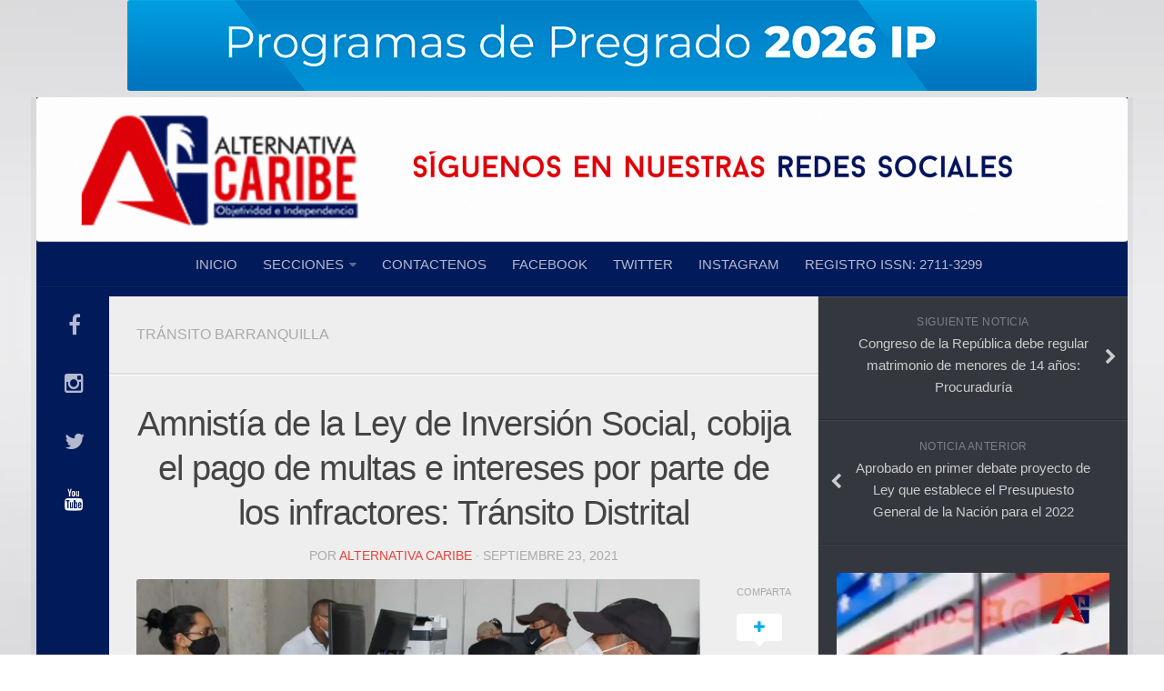

--- FILE ---
content_type: text/html; charset=UTF-8
request_url: https://alternativacaribe.info/2021/09/23/amnistia-de-la-ley-de-inversion-social-cobija-el-pago-de-multas-e-intereses-por-parte-de-los-infractores-transito-distrital/
body_size: 21922
content:
<!DOCTYPE html> 
<html class="no-js" lang="es">

<head>
	<meta charset="UTF-8">
	<meta name="viewport" content="width=device-width, initial-scale=1.0">
	
		
<div align="center"</div>
	
		


	

</a>
	
		<div align="center"><div align="center"> <a href="https://www.unimetro.edu.co/"><img src="https://alternativacaribe.info/wp-content/uploads/2025/12/IMG_1264.gif" width"350" heigth"100" />
				<link rel="profile" href="http://gmpg.org/xfn/11">
	<link rel="pingback" href="https://alternativacaribe.info/xmlrpc.php">
<div align="center"> 

</a>
</a> 


<title>Amnistía de la Ley de Inversión Social, cobija el pago de multas e intereses por parte de los infractores: Tránsito Distrital &#8211; ALTERNATIVACARIBE</title>
<meta name='robots' content='max-image-preview:large' />
<script>document.documentElement.className = document.documentElement.className.replace("no-js","js");</script>
<link rel="alternate" type="application/rss+xml" title="ALTERNATIVACARIBE &raquo; Feed" href="https://alternativacaribe.info/wp-content/uploads/2021/03/2021-BANNER-AC-PAUTE-REDES.gif" />
<link rel="alternate" type="application/rss+xml" title="ALTERNATIVACARIBE &raquo; Feed de los comentarios" href="https://alternativacaribe.info/comments/feed/" />
<link rel="alternate" title="oEmbed (JSON)" type="application/json+oembed" href="https://alternativacaribe.info/wp-json/oembed/1.0/embed?url=https%3A%2F%2Falternativacaribe.info%2F2021%2F09%2F23%2Famnistia-de-la-ley-de-inversion-social-cobija-el-pago-de-multas-e-intereses-por-parte-de-los-infractores-transito-distrital%2F" />
<link rel="alternate" title="oEmbed (XML)" type="text/xml+oembed" href="https://alternativacaribe.info/wp-json/oembed/1.0/embed?url=https%3A%2F%2Falternativacaribe.info%2F2021%2F09%2F23%2Famnistia-de-la-ley-de-inversion-social-cobija-el-pago-de-multas-e-intereses-por-parte-de-los-infractores-transito-distrital%2F&#038;format=xml" />
<style id='wp-img-auto-sizes-contain-inline-css' type='text/css'>
img:is([sizes=auto i],[sizes^="auto," i]){contain-intrinsic-size:3000px 1500px}
/*# sourceURL=wp-img-auto-sizes-contain-inline-css */
</style>
<link rel='stylesheet' id='embed-pdf-viewer-css' href='https://alternativacaribe.info/wp-content/plugins/embed-pdf-viewer/css/embed-pdf-viewer.css?ver=2.4.4' type='text/css' media='screen' />
<style id='wp-emoji-styles-inline-css' type='text/css'>

	img.wp-smiley, img.emoji {
		display: inline !important;
		border: none !important;
		box-shadow: none !important;
		height: 1em !important;
		width: 1em !important;
		margin: 0 0.07em !important;
		vertical-align: -0.1em !important;
		background: none !important;
		padding: 0 !important;
	}
/*# sourceURL=wp-emoji-styles-inline-css */
</style>
<style id='wp-block-library-inline-css' type='text/css'>
:root{--wp-block-synced-color:#7a00df;--wp-block-synced-color--rgb:122,0,223;--wp-bound-block-color:var(--wp-block-synced-color);--wp-editor-canvas-background:#ddd;--wp-admin-theme-color:#007cba;--wp-admin-theme-color--rgb:0,124,186;--wp-admin-theme-color-darker-10:#006ba1;--wp-admin-theme-color-darker-10--rgb:0,107,160.5;--wp-admin-theme-color-darker-20:#005a87;--wp-admin-theme-color-darker-20--rgb:0,90,135;--wp-admin-border-width-focus:2px}@media (min-resolution:192dpi){:root{--wp-admin-border-width-focus:1.5px}}.wp-element-button{cursor:pointer}:root .has-very-light-gray-background-color{background-color:#eee}:root .has-very-dark-gray-background-color{background-color:#313131}:root .has-very-light-gray-color{color:#eee}:root .has-very-dark-gray-color{color:#313131}:root .has-vivid-green-cyan-to-vivid-cyan-blue-gradient-background{background:linear-gradient(135deg,#00d084,#0693e3)}:root .has-purple-crush-gradient-background{background:linear-gradient(135deg,#34e2e4,#4721fb 50%,#ab1dfe)}:root .has-hazy-dawn-gradient-background{background:linear-gradient(135deg,#faaca8,#dad0ec)}:root .has-subdued-olive-gradient-background{background:linear-gradient(135deg,#fafae1,#67a671)}:root .has-atomic-cream-gradient-background{background:linear-gradient(135deg,#fdd79a,#004a59)}:root .has-nightshade-gradient-background{background:linear-gradient(135deg,#330968,#31cdcf)}:root .has-midnight-gradient-background{background:linear-gradient(135deg,#020381,#2874fc)}:root{--wp--preset--font-size--normal:16px;--wp--preset--font-size--huge:42px}.has-regular-font-size{font-size:1em}.has-larger-font-size{font-size:2.625em}.has-normal-font-size{font-size:var(--wp--preset--font-size--normal)}.has-huge-font-size{font-size:var(--wp--preset--font-size--huge)}.has-text-align-center{text-align:center}.has-text-align-left{text-align:left}.has-text-align-right{text-align:right}.has-fit-text{white-space:nowrap!important}#end-resizable-editor-section{display:none}.aligncenter{clear:both}.items-justified-left{justify-content:flex-start}.items-justified-center{justify-content:center}.items-justified-right{justify-content:flex-end}.items-justified-space-between{justify-content:space-between}.screen-reader-text{border:0;clip-path:inset(50%);height:1px;margin:-1px;overflow:hidden;padding:0;position:absolute;width:1px;word-wrap:normal!important}.screen-reader-text:focus{background-color:#ddd;clip-path:none;color:#444;display:block;font-size:1em;height:auto;left:5px;line-height:normal;padding:15px 23px 14px;text-decoration:none;top:5px;width:auto;z-index:100000}html :where(.has-border-color){border-style:solid}html :where([style*=border-top-color]){border-top-style:solid}html :where([style*=border-right-color]){border-right-style:solid}html :where([style*=border-bottom-color]){border-bottom-style:solid}html :where([style*=border-left-color]){border-left-style:solid}html :where([style*=border-width]){border-style:solid}html :where([style*=border-top-width]){border-top-style:solid}html :where([style*=border-right-width]){border-right-style:solid}html :where([style*=border-bottom-width]){border-bottom-style:solid}html :where([style*=border-left-width]){border-left-style:solid}html :where(img[class*=wp-image-]){height:auto;max-width:100%}:where(figure){margin:0 0 1em}html :where(.is-position-sticky){--wp-admin--admin-bar--position-offset:var(--wp-admin--admin-bar--height,0px)}@media screen and (max-width:600px){html :where(.is-position-sticky){--wp-admin--admin-bar--position-offset:0px}}

/*# sourceURL=wp-block-library-inline-css */
</style><style id='wp-block-image-inline-css' type='text/css'>
.wp-block-image>a,.wp-block-image>figure>a{display:inline-block}.wp-block-image img{box-sizing:border-box;height:auto;max-width:100%;vertical-align:bottom}@media not (prefers-reduced-motion){.wp-block-image img.hide{visibility:hidden}.wp-block-image img.show{animation:show-content-image .4s}}.wp-block-image[style*=border-radius] img,.wp-block-image[style*=border-radius]>a{border-radius:inherit}.wp-block-image.has-custom-border img{box-sizing:border-box}.wp-block-image.aligncenter{text-align:center}.wp-block-image.alignfull>a,.wp-block-image.alignwide>a{width:100%}.wp-block-image.alignfull img,.wp-block-image.alignwide img{height:auto;width:100%}.wp-block-image .aligncenter,.wp-block-image .alignleft,.wp-block-image .alignright,.wp-block-image.aligncenter,.wp-block-image.alignleft,.wp-block-image.alignright{display:table}.wp-block-image .aligncenter>figcaption,.wp-block-image .alignleft>figcaption,.wp-block-image .alignright>figcaption,.wp-block-image.aligncenter>figcaption,.wp-block-image.alignleft>figcaption,.wp-block-image.alignright>figcaption{caption-side:bottom;display:table-caption}.wp-block-image .alignleft{float:left;margin:.5em 1em .5em 0}.wp-block-image .alignright{float:right;margin:.5em 0 .5em 1em}.wp-block-image .aligncenter{margin-left:auto;margin-right:auto}.wp-block-image :where(figcaption){margin-bottom:1em;margin-top:.5em}.wp-block-image.is-style-circle-mask img{border-radius:9999px}@supports ((-webkit-mask-image:none) or (mask-image:none)) or (-webkit-mask-image:none){.wp-block-image.is-style-circle-mask img{border-radius:0;-webkit-mask-image:url('data:image/svg+xml;utf8,<svg viewBox="0 0 100 100" xmlns="http://www.w3.org/2000/svg"><circle cx="50" cy="50" r="50"/></svg>');mask-image:url('data:image/svg+xml;utf8,<svg viewBox="0 0 100 100" xmlns="http://www.w3.org/2000/svg"><circle cx="50" cy="50" r="50"/></svg>');mask-mode:alpha;-webkit-mask-position:center;mask-position:center;-webkit-mask-repeat:no-repeat;mask-repeat:no-repeat;-webkit-mask-size:contain;mask-size:contain}}:root :where(.wp-block-image.is-style-rounded img,.wp-block-image .is-style-rounded img){border-radius:9999px}.wp-block-image figure{margin:0}.wp-lightbox-container{display:flex;flex-direction:column;position:relative}.wp-lightbox-container img{cursor:zoom-in}.wp-lightbox-container img:hover+button{opacity:1}.wp-lightbox-container button{align-items:center;backdrop-filter:blur(16px) saturate(180%);background-color:#5a5a5a40;border:none;border-radius:4px;cursor:zoom-in;display:flex;height:20px;justify-content:center;opacity:0;padding:0;position:absolute;right:16px;text-align:center;top:16px;width:20px;z-index:100}@media not (prefers-reduced-motion){.wp-lightbox-container button{transition:opacity .2s ease}}.wp-lightbox-container button:focus-visible{outline:3px auto #5a5a5a40;outline:3px auto -webkit-focus-ring-color;outline-offset:3px}.wp-lightbox-container button:hover{cursor:pointer;opacity:1}.wp-lightbox-container button:focus{opacity:1}.wp-lightbox-container button:focus,.wp-lightbox-container button:hover,.wp-lightbox-container button:not(:hover):not(:active):not(.has-background){background-color:#5a5a5a40;border:none}.wp-lightbox-overlay{box-sizing:border-box;cursor:zoom-out;height:100vh;left:0;overflow:hidden;position:fixed;top:0;visibility:hidden;width:100%;z-index:100000}.wp-lightbox-overlay .close-button{align-items:center;cursor:pointer;display:flex;justify-content:center;min-height:40px;min-width:40px;padding:0;position:absolute;right:calc(env(safe-area-inset-right) + 16px);top:calc(env(safe-area-inset-top) + 16px);z-index:5000000}.wp-lightbox-overlay .close-button:focus,.wp-lightbox-overlay .close-button:hover,.wp-lightbox-overlay .close-button:not(:hover):not(:active):not(.has-background){background:none;border:none}.wp-lightbox-overlay .lightbox-image-container{height:var(--wp--lightbox-container-height);left:50%;overflow:hidden;position:absolute;top:50%;transform:translate(-50%,-50%);transform-origin:top left;width:var(--wp--lightbox-container-width);z-index:9999999999}.wp-lightbox-overlay .wp-block-image{align-items:center;box-sizing:border-box;display:flex;height:100%;justify-content:center;margin:0;position:relative;transform-origin:0 0;width:100%;z-index:3000000}.wp-lightbox-overlay .wp-block-image img{height:var(--wp--lightbox-image-height);min-height:var(--wp--lightbox-image-height);min-width:var(--wp--lightbox-image-width);width:var(--wp--lightbox-image-width)}.wp-lightbox-overlay .wp-block-image figcaption{display:none}.wp-lightbox-overlay button{background:none;border:none}.wp-lightbox-overlay .scrim{background-color:#fff;height:100%;opacity:.9;position:absolute;width:100%;z-index:2000000}.wp-lightbox-overlay.active{visibility:visible}@media not (prefers-reduced-motion){.wp-lightbox-overlay.active{animation:turn-on-visibility .25s both}.wp-lightbox-overlay.active img{animation:turn-on-visibility .35s both}.wp-lightbox-overlay.show-closing-animation:not(.active){animation:turn-off-visibility .35s both}.wp-lightbox-overlay.show-closing-animation:not(.active) img{animation:turn-off-visibility .25s both}.wp-lightbox-overlay.zoom.active{animation:none;opacity:1;visibility:visible}.wp-lightbox-overlay.zoom.active .lightbox-image-container{animation:lightbox-zoom-in .4s}.wp-lightbox-overlay.zoom.active .lightbox-image-container img{animation:none}.wp-lightbox-overlay.zoom.active .scrim{animation:turn-on-visibility .4s forwards}.wp-lightbox-overlay.zoom.show-closing-animation:not(.active){animation:none}.wp-lightbox-overlay.zoom.show-closing-animation:not(.active) .lightbox-image-container{animation:lightbox-zoom-out .4s}.wp-lightbox-overlay.zoom.show-closing-animation:not(.active) .lightbox-image-container img{animation:none}.wp-lightbox-overlay.zoom.show-closing-animation:not(.active) .scrim{animation:turn-off-visibility .4s forwards}}@keyframes show-content-image{0%{visibility:hidden}99%{visibility:hidden}to{visibility:visible}}@keyframes turn-on-visibility{0%{opacity:0}to{opacity:1}}@keyframes turn-off-visibility{0%{opacity:1;visibility:visible}99%{opacity:0;visibility:visible}to{opacity:0;visibility:hidden}}@keyframes lightbox-zoom-in{0%{transform:translate(calc((-100vw + var(--wp--lightbox-scrollbar-width))/2 + var(--wp--lightbox-initial-left-position)),calc(-50vh + var(--wp--lightbox-initial-top-position))) scale(var(--wp--lightbox-scale))}to{transform:translate(-50%,-50%) scale(1)}}@keyframes lightbox-zoom-out{0%{transform:translate(-50%,-50%) scale(1);visibility:visible}99%{visibility:visible}to{transform:translate(calc((-100vw + var(--wp--lightbox-scrollbar-width))/2 + var(--wp--lightbox-initial-left-position)),calc(-50vh + var(--wp--lightbox-initial-top-position))) scale(var(--wp--lightbox-scale));visibility:hidden}}
/*# sourceURL=https://alternativacaribe.info/wp-includes/blocks/image/style.min.css */
</style>
<style id='wp-block-latest-posts-inline-css' type='text/css'>
.wp-block-latest-posts{box-sizing:border-box}.wp-block-latest-posts.alignleft{margin-right:2em}.wp-block-latest-posts.alignright{margin-left:2em}.wp-block-latest-posts.wp-block-latest-posts__list{list-style:none}.wp-block-latest-posts.wp-block-latest-posts__list li{clear:both;overflow-wrap:break-word}.wp-block-latest-posts.is-grid{display:flex;flex-wrap:wrap}.wp-block-latest-posts.is-grid li{margin:0 1.25em 1.25em 0;width:100%}@media (min-width:600px){.wp-block-latest-posts.columns-2 li{width:calc(50% - .625em)}.wp-block-latest-posts.columns-2 li:nth-child(2n){margin-right:0}.wp-block-latest-posts.columns-3 li{width:calc(33.33333% - .83333em)}.wp-block-latest-posts.columns-3 li:nth-child(3n){margin-right:0}.wp-block-latest-posts.columns-4 li{width:calc(25% - .9375em)}.wp-block-latest-posts.columns-4 li:nth-child(4n){margin-right:0}.wp-block-latest-posts.columns-5 li{width:calc(20% - 1em)}.wp-block-latest-posts.columns-5 li:nth-child(5n){margin-right:0}.wp-block-latest-posts.columns-6 li{width:calc(16.66667% - 1.04167em)}.wp-block-latest-posts.columns-6 li:nth-child(6n){margin-right:0}}:root :where(.wp-block-latest-posts.is-grid){padding:0}:root :where(.wp-block-latest-posts.wp-block-latest-posts__list){padding-left:0}.wp-block-latest-posts__post-author,.wp-block-latest-posts__post-date{display:block;font-size:.8125em}.wp-block-latest-posts__post-excerpt,.wp-block-latest-posts__post-full-content{margin-bottom:1em;margin-top:.5em}.wp-block-latest-posts__featured-image a{display:inline-block}.wp-block-latest-posts__featured-image img{height:auto;max-width:100%;width:auto}.wp-block-latest-posts__featured-image.alignleft{float:left;margin-right:1em}.wp-block-latest-posts__featured-image.alignright{float:right;margin-left:1em}.wp-block-latest-posts__featured-image.aligncenter{margin-bottom:1em;text-align:center}
/*# sourceURL=https://alternativacaribe.info/wp-includes/blocks/latest-posts/style.min.css */
</style>
<style id='wp-block-video-inline-css' type='text/css'>
.wp-block-video{box-sizing:border-box}.wp-block-video video{height:auto;vertical-align:middle;width:100%}@supports (position:sticky){.wp-block-video [poster]{object-fit:cover}}.wp-block-video.aligncenter{text-align:center}.wp-block-video :where(figcaption){margin-bottom:1em;margin-top:.5em}
/*# sourceURL=https://alternativacaribe.info/wp-includes/blocks/video/style.min.css */
</style>
<style id='wp-block-embed-inline-css' type='text/css'>
.wp-block-embed.alignleft,.wp-block-embed.alignright,.wp-block[data-align=left]>[data-type="core/embed"],.wp-block[data-align=right]>[data-type="core/embed"]{max-width:360px;width:100%}.wp-block-embed.alignleft .wp-block-embed__wrapper,.wp-block-embed.alignright .wp-block-embed__wrapper,.wp-block[data-align=left]>[data-type="core/embed"] .wp-block-embed__wrapper,.wp-block[data-align=right]>[data-type="core/embed"] .wp-block-embed__wrapper{min-width:280px}.wp-block-cover .wp-block-embed{min-height:240px;min-width:320px}.wp-block-embed{overflow-wrap:break-word}.wp-block-embed :where(figcaption){margin-bottom:1em;margin-top:.5em}.wp-block-embed iframe{max-width:100%}.wp-block-embed__wrapper{position:relative}.wp-embed-responsive .wp-has-aspect-ratio .wp-block-embed__wrapper:before{content:"";display:block;padding-top:50%}.wp-embed-responsive .wp-has-aspect-ratio iframe{bottom:0;height:100%;left:0;position:absolute;right:0;top:0;width:100%}.wp-embed-responsive .wp-embed-aspect-21-9 .wp-block-embed__wrapper:before{padding-top:42.85%}.wp-embed-responsive .wp-embed-aspect-18-9 .wp-block-embed__wrapper:before{padding-top:50%}.wp-embed-responsive .wp-embed-aspect-16-9 .wp-block-embed__wrapper:before{padding-top:56.25%}.wp-embed-responsive .wp-embed-aspect-4-3 .wp-block-embed__wrapper:before{padding-top:75%}.wp-embed-responsive .wp-embed-aspect-1-1 .wp-block-embed__wrapper:before{padding-top:100%}.wp-embed-responsive .wp-embed-aspect-9-16 .wp-block-embed__wrapper:before{padding-top:177.77%}.wp-embed-responsive .wp-embed-aspect-1-2 .wp-block-embed__wrapper:before{padding-top:200%}
/*# sourceURL=https://alternativacaribe.info/wp-includes/blocks/embed/style.min.css */
</style>
<style id='wp-block-paragraph-inline-css' type='text/css'>
.is-small-text{font-size:.875em}.is-regular-text{font-size:1em}.is-large-text{font-size:2.25em}.is-larger-text{font-size:3em}.has-drop-cap:not(:focus):first-letter{float:left;font-size:8.4em;font-style:normal;font-weight:100;line-height:.68;margin:.05em .1em 0 0;text-transform:uppercase}body.rtl .has-drop-cap:not(:focus):first-letter{float:none;margin-left:.1em}p.has-drop-cap.has-background{overflow:hidden}:root :where(p.has-background){padding:1.25em 2.375em}:where(p.has-text-color:not(.has-link-color)) a{color:inherit}p.has-text-align-left[style*="writing-mode:vertical-lr"],p.has-text-align-right[style*="writing-mode:vertical-rl"]{rotate:180deg}
/*# sourceURL=https://alternativacaribe.info/wp-includes/blocks/paragraph/style.min.css */
</style>
<style id='global-styles-inline-css' type='text/css'>
:root{--wp--preset--aspect-ratio--square: 1;--wp--preset--aspect-ratio--4-3: 4/3;--wp--preset--aspect-ratio--3-4: 3/4;--wp--preset--aspect-ratio--3-2: 3/2;--wp--preset--aspect-ratio--2-3: 2/3;--wp--preset--aspect-ratio--16-9: 16/9;--wp--preset--aspect-ratio--9-16: 9/16;--wp--preset--color--black: #000000;--wp--preset--color--cyan-bluish-gray: #abb8c3;--wp--preset--color--white: #ffffff;--wp--preset--color--pale-pink: #f78da7;--wp--preset--color--vivid-red: #cf2e2e;--wp--preset--color--luminous-vivid-orange: #ff6900;--wp--preset--color--luminous-vivid-amber: #fcb900;--wp--preset--color--light-green-cyan: #7bdcb5;--wp--preset--color--vivid-green-cyan: #00d084;--wp--preset--color--pale-cyan-blue: #8ed1fc;--wp--preset--color--vivid-cyan-blue: #0693e3;--wp--preset--color--vivid-purple: #9b51e0;--wp--preset--gradient--vivid-cyan-blue-to-vivid-purple: linear-gradient(135deg,rgb(6,147,227) 0%,rgb(155,81,224) 100%);--wp--preset--gradient--light-green-cyan-to-vivid-green-cyan: linear-gradient(135deg,rgb(122,220,180) 0%,rgb(0,208,130) 100%);--wp--preset--gradient--luminous-vivid-amber-to-luminous-vivid-orange: linear-gradient(135deg,rgb(252,185,0) 0%,rgb(255,105,0) 100%);--wp--preset--gradient--luminous-vivid-orange-to-vivid-red: linear-gradient(135deg,rgb(255,105,0) 0%,rgb(207,46,46) 100%);--wp--preset--gradient--very-light-gray-to-cyan-bluish-gray: linear-gradient(135deg,rgb(238,238,238) 0%,rgb(169,184,195) 100%);--wp--preset--gradient--cool-to-warm-spectrum: linear-gradient(135deg,rgb(74,234,220) 0%,rgb(151,120,209) 20%,rgb(207,42,186) 40%,rgb(238,44,130) 60%,rgb(251,105,98) 80%,rgb(254,248,76) 100%);--wp--preset--gradient--blush-light-purple: linear-gradient(135deg,rgb(255,206,236) 0%,rgb(152,150,240) 100%);--wp--preset--gradient--blush-bordeaux: linear-gradient(135deg,rgb(254,205,165) 0%,rgb(254,45,45) 50%,rgb(107,0,62) 100%);--wp--preset--gradient--luminous-dusk: linear-gradient(135deg,rgb(255,203,112) 0%,rgb(199,81,192) 50%,rgb(65,88,208) 100%);--wp--preset--gradient--pale-ocean: linear-gradient(135deg,rgb(255,245,203) 0%,rgb(182,227,212) 50%,rgb(51,167,181) 100%);--wp--preset--gradient--electric-grass: linear-gradient(135deg,rgb(202,248,128) 0%,rgb(113,206,126) 100%);--wp--preset--gradient--midnight: linear-gradient(135deg,rgb(2,3,129) 0%,rgb(40,116,252) 100%);--wp--preset--font-size--small: 13px;--wp--preset--font-size--medium: 20px;--wp--preset--font-size--large: 36px;--wp--preset--font-size--x-large: 42px;--wp--preset--spacing--20: 0.44rem;--wp--preset--spacing--30: 0.67rem;--wp--preset--spacing--40: 1rem;--wp--preset--spacing--50: 1.5rem;--wp--preset--spacing--60: 2.25rem;--wp--preset--spacing--70: 3.38rem;--wp--preset--spacing--80: 5.06rem;--wp--preset--shadow--natural: 6px 6px 9px rgba(0, 0, 0, 0.2);--wp--preset--shadow--deep: 12px 12px 50px rgba(0, 0, 0, 0.4);--wp--preset--shadow--sharp: 6px 6px 0px rgba(0, 0, 0, 0.2);--wp--preset--shadow--outlined: 6px 6px 0px -3px rgb(255, 255, 255), 6px 6px rgb(0, 0, 0);--wp--preset--shadow--crisp: 6px 6px 0px rgb(0, 0, 0);}:where(.is-layout-flex){gap: 0.5em;}:where(.is-layout-grid){gap: 0.5em;}body .is-layout-flex{display: flex;}.is-layout-flex{flex-wrap: wrap;align-items: center;}.is-layout-flex > :is(*, div){margin: 0;}body .is-layout-grid{display: grid;}.is-layout-grid > :is(*, div){margin: 0;}:where(.wp-block-columns.is-layout-flex){gap: 2em;}:where(.wp-block-columns.is-layout-grid){gap: 2em;}:where(.wp-block-post-template.is-layout-flex){gap: 1.25em;}:where(.wp-block-post-template.is-layout-grid){gap: 1.25em;}.has-black-color{color: var(--wp--preset--color--black) !important;}.has-cyan-bluish-gray-color{color: var(--wp--preset--color--cyan-bluish-gray) !important;}.has-white-color{color: var(--wp--preset--color--white) !important;}.has-pale-pink-color{color: var(--wp--preset--color--pale-pink) !important;}.has-vivid-red-color{color: var(--wp--preset--color--vivid-red) !important;}.has-luminous-vivid-orange-color{color: var(--wp--preset--color--luminous-vivid-orange) !important;}.has-luminous-vivid-amber-color{color: var(--wp--preset--color--luminous-vivid-amber) !important;}.has-light-green-cyan-color{color: var(--wp--preset--color--light-green-cyan) !important;}.has-vivid-green-cyan-color{color: var(--wp--preset--color--vivid-green-cyan) !important;}.has-pale-cyan-blue-color{color: var(--wp--preset--color--pale-cyan-blue) !important;}.has-vivid-cyan-blue-color{color: var(--wp--preset--color--vivid-cyan-blue) !important;}.has-vivid-purple-color{color: var(--wp--preset--color--vivid-purple) !important;}.has-black-background-color{background-color: var(--wp--preset--color--black) !important;}.has-cyan-bluish-gray-background-color{background-color: var(--wp--preset--color--cyan-bluish-gray) !important;}.has-white-background-color{background-color: var(--wp--preset--color--white) !important;}.has-pale-pink-background-color{background-color: var(--wp--preset--color--pale-pink) !important;}.has-vivid-red-background-color{background-color: var(--wp--preset--color--vivid-red) !important;}.has-luminous-vivid-orange-background-color{background-color: var(--wp--preset--color--luminous-vivid-orange) !important;}.has-luminous-vivid-amber-background-color{background-color: var(--wp--preset--color--luminous-vivid-amber) !important;}.has-light-green-cyan-background-color{background-color: var(--wp--preset--color--light-green-cyan) !important;}.has-vivid-green-cyan-background-color{background-color: var(--wp--preset--color--vivid-green-cyan) !important;}.has-pale-cyan-blue-background-color{background-color: var(--wp--preset--color--pale-cyan-blue) !important;}.has-vivid-cyan-blue-background-color{background-color: var(--wp--preset--color--vivid-cyan-blue) !important;}.has-vivid-purple-background-color{background-color: var(--wp--preset--color--vivid-purple) !important;}.has-black-border-color{border-color: var(--wp--preset--color--black) !important;}.has-cyan-bluish-gray-border-color{border-color: var(--wp--preset--color--cyan-bluish-gray) !important;}.has-white-border-color{border-color: var(--wp--preset--color--white) !important;}.has-pale-pink-border-color{border-color: var(--wp--preset--color--pale-pink) !important;}.has-vivid-red-border-color{border-color: var(--wp--preset--color--vivid-red) !important;}.has-luminous-vivid-orange-border-color{border-color: var(--wp--preset--color--luminous-vivid-orange) !important;}.has-luminous-vivid-amber-border-color{border-color: var(--wp--preset--color--luminous-vivid-amber) !important;}.has-light-green-cyan-border-color{border-color: var(--wp--preset--color--light-green-cyan) !important;}.has-vivid-green-cyan-border-color{border-color: var(--wp--preset--color--vivid-green-cyan) !important;}.has-pale-cyan-blue-border-color{border-color: var(--wp--preset--color--pale-cyan-blue) !important;}.has-vivid-cyan-blue-border-color{border-color: var(--wp--preset--color--vivid-cyan-blue) !important;}.has-vivid-purple-border-color{border-color: var(--wp--preset--color--vivid-purple) !important;}.has-vivid-cyan-blue-to-vivid-purple-gradient-background{background: var(--wp--preset--gradient--vivid-cyan-blue-to-vivid-purple) !important;}.has-light-green-cyan-to-vivid-green-cyan-gradient-background{background: var(--wp--preset--gradient--light-green-cyan-to-vivid-green-cyan) !important;}.has-luminous-vivid-amber-to-luminous-vivid-orange-gradient-background{background: var(--wp--preset--gradient--luminous-vivid-amber-to-luminous-vivid-orange) !important;}.has-luminous-vivid-orange-to-vivid-red-gradient-background{background: var(--wp--preset--gradient--luminous-vivid-orange-to-vivid-red) !important;}.has-very-light-gray-to-cyan-bluish-gray-gradient-background{background: var(--wp--preset--gradient--very-light-gray-to-cyan-bluish-gray) !important;}.has-cool-to-warm-spectrum-gradient-background{background: var(--wp--preset--gradient--cool-to-warm-spectrum) !important;}.has-blush-light-purple-gradient-background{background: var(--wp--preset--gradient--blush-light-purple) !important;}.has-blush-bordeaux-gradient-background{background: var(--wp--preset--gradient--blush-bordeaux) !important;}.has-luminous-dusk-gradient-background{background: var(--wp--preset--gradient--luminous-dusk) !important;}.has-pale-ocean-gradient-background{background: var(--wp--preset--gradient--pale-ocean) !important;}.has-electric-grass-gradient-background{background: var(--wp--preset--gradient--electric-grass) !important;}.has-midnight-gradient-background{background: var(--wp--preset--gradient--midnight) !important;}.has-small-font-size{font-size: var(--wp--preset--font-size--small) !important;}.has-medium-font-size{font-size: var(--wp--preset--font-size--medium) !important;}.has-large-font-size{font-size: var(--wp--preset--font-size--large) !important;}.has-x-large-font-size{font-size: var(--wp--preset--font-size--x-large) !important;}
/*# sourceURL=global-styles-inline-css */
</style>

<style id='classic-theme-styles-inline-css' type='text/css'>
/*! This file is auto-generated */
.wp-block-button__link{color:#fff;background-color:#32373c;border-radius:9999px;box-shadow:none;text-decoration:none;padding:calc(.667em + 2px) calc(1.333em + 2px);font-size:1.125em}.wp-block-file__button{background:#32373c;color:#fff;text-decoration:none}
/*# sourceURL=/wp-includes/css/classic-themes.min.css */
</style>
<link rel='stylesheet' id='style-css' href='https://alternativacaribe.info/wp-content/themes/typecore-master/style.css?ver=6.9' type='text/css' media='all' />
<link rel='stylesheet' id='responsive-css' href='https://alternativacaribe.info/wp-content/themes/typecore-master/responsive.css?ver=6.9' type='text/css' media='all' />
<link rel='stylesheet' id='custom-css' href='https://alternativacaribe.info/wp-content/themes/typecore-master/custom.css?ver=6.9' type='text/css' media='all' />
<link rel='stylesheet' id='font-awesome-css' href='https://alternativacaribe.info/wp-content/themes/typecore-master/fonts/font-awesome.min.css?ver=6.9' type='text/css' media='all' />
<script type="text/javascript" src="https://alternativacaribe.info/wp-includes/js/jquery/jquery.min.js?ver=3.7.1" id="jquery-core-js"></script>
<script type="text/javascript" src="https://alternativacaribe.info/wp-includes/js/jquery/jquery-migrate.min.js?ver=3.4.1" id="jquery-migrate-js"></script>
<script type="text/javascript" src="https://alternativacaribe.info/wp-content/themes/typecore-master/js/jquery.flexslider.min.js?ver=6.9" id="flexslider-js"></script>
<link rel="https://api.w.org/" href="https://alternativacaribe.info/wp-json/" /><link rel="alternate" title="JSON" type="application/json" href="https://alternativacaribe.info/wp-json/wp/v2/posts/45605" /><link rel="EditURI" type="application/rsd+xml" title="RSD" href="https://alternativacaribe.info/xmlrpc.php?rsd" />
<meta name="generator" content="WordPress 6.9" />
<link rel="canonical" href="https://alternativacaribe.info/2021/09/23/amnistia-de-la-ley-de-inversion-social-cobija-el-pago-de-multas-e-intereses-por-parte-de-los-infractores-transito-distrital/" />
<link rel='shortlink' href='https://alternativacaribe.info/?p=45605' />
<!-- Analytics by WP Statistics v14.10.1 - https://wp-statistics.com/ -->
<link rel="shortcut icon" href="https://alternativacaribe.info/wp-content/uploads/2016/04/INSCRIPCIONES-ABIERTAS-GIFF-PC-1.gif" />
<!--[if lt IE 9]>
<script src="https://alternativacaribe.info/wp-content/themes/typecore-master/js/ie/html5.js"></script>
<script src="https://alternativacaribe.info/wp-content/themes/typecore-master/js/ie/selectivizr.js"></script>
<![endif]-->
<link rel="icon" href="https://alternativacaribe.info/wp-content/uploads/2017/04/cropped-ICONO-WEB-AC-150x150.jpg" sizes="32x32" />
<link rel="icon" href="https://alternativacaribe.info/wp-content/uploads/2017/04/cropped-ICONO-WEB-AC-300x300.jpg" sizes="192x192" />
<link rel="apple-touch-icon" href="https://alternativacaribe.info/wp-content/uploads/2017/04/cropped-ICONO-WEB-AC-300x300.jpg" />
<meta name="msapplication-TileImage" content="https://alternativacaribe.info/wp-content/uploads/2017/04/cropped-ICONO-WEB-AC-300x300.jpg" />
<style type="text/css">
/* Dynamic CSS: For no styles in head, copy and put the css below in your custom.css or child theme's style.css, disable dynamic styles */
body { font-family: Arial, sans-serif; }
.boxed #wrapper, .container-inner { max-width: 1200px; }
.sidebar .widget { padding-left: 20px; padding-right: 20px; }

.search-expand,
#nav-topbar.nav-container { background-color: #001a5a; }
@media only screen and (min-width: 720px) {
	#nav-topbar .nav ul { background-color: #001a5a; }
}			
				

#header,
.s3 { background-color: #001a5a; }
@media only screen and (min-width: 720px) {
	#nav-header .nav ul { background-color: #001a5a; }
}			
				

#nav-header.nav-container { background-color: #001a5a; }
@media only screen and (min-width: 720px) {
	#nav-header .nav ul { background-color: #001a5a; }
}			
				

#nav-footer.nav-container,
#footer-bottom #back-to-top { background-color: #ffffff; }
@media only screen and (min-width: 720px) {
	#nav-footer .nav ul { background-color: #ffffff; }
}			
				
#footer-bottom { background-color: #bf0411; }
.site-title a img { max-height: 87px; }
img { -webkit-border-radius: 3px; border-radius: 3px; }
body { background:  url(https://alternativacaribe.info/wp-content/uploads/2017/04/cropped-FONDO-PAGINA-WEB.jpg)   ; }
</style>
<!-- ## NXS/OG ## --><!-- ## NXSOGTAGS ## --><!-- ## NXS/OG ## -->

</head>

<body class="wp-singular post-template-default single single-post postid-45605 single-format-standard wp-theme-typecore-master col-2cl boxed mobile-sidebar-hide-s1 chrome">

<div id="wrapper">

	<header id="header" class="group">
	
				
		<div class="container group">
			<div class="container-inner">
													<a href="https://alternativacaribe.info/" rel="home">
						<img class="site-image" src="https://alternativacaribe.info/wp-content/uploads/2016/04/Cabezote-ultimo-2022-01.gif" alt="">
					</a>
				
			</div><!--/.container-inner-->
		</div><!--/.container-->
		
					<nav class="nav-container group" id="nav-header">
				<div class="nav-toggle"><i class="fa fa-bars"></i></div>
				<div class="nav-text"><!-- put your mobile menu text here --></div>
				<div class="nav-wrap container"><ul id="menu-principal" class="nav container-inner group"><li id="menu-item-35" class="menu-item menu-item-type-custom menu-item-object-custom menu-item-home menu-item-35"><a href="https://alternativacaribe.info/">Inicio</a></li>
<li id="menu-item-96" class="menu-item menu-item-type-custom menu-item-object-custom menu-item-has-children menu-item-96"><a>SECCIONES</a>
<ul class="sub-menu">
	<li id="menu-item-100" class="menu-item menu-item-type-taxonomy menu-item-object-category menu-item-100"><a href="https://alternativacaribe.info/category/politica/">Politica</a></li>
	<li id="menu-item-97" class="menu-item menu-item-type-taxonomy menu-item-object-category menu-item-97"><a href="https://alternativacaribe.info/category/local/">Local</a></li>
	<li id="menu-item-110" class="menu-item menu-item-type-taxonomy menu-item-object-category menu-item-110"><a href="https://alternativacaribe.info/category/deportivas/">Deportes</a></li>
	<li id="menu-item-166" class="menu-item menu-item-type-taxonomy menu-item-object-category menu-item-166"><a href="https://alternativacaribe.info/category/judicial/">JUDICIAL</a></li>
	<li id="menu-item-257" class="menu-item menu-item-type-taxonomy menu-item-object-category menu-item-257"><a href="https://alternativacaribe.info/category/area-metropolitana/">ÁREA METROPOLITANA</a></li>
	<li id="menu-item-258" class="menu-item menu-item-type-taxonomy menu-item-object-category menu-item-258"><a href="https://alternativacaribe.info/category/regional/">REGIONAL</a></li>
	<li id="menu-item-259" class="menu-item menu-item-type-taxonomy menu-item-object-category menu-item-259"><a href="https://alternativacaribe.info/category/departamental/">DEPARTAMENTAL</a></li>
	<li id="menu-item-260" class="menu-item menu-item-type-taxonomy menu-item-object-category menu-item-260"><a href="https://alternativacaribe.info/category/internacional/">Internacional</a></li>
	<li id="menu-item-50956" class="menu-item menu-item-type-taxonomy menu-item-object-category menu-item-50956"><a href="https://alternativacaribe.info/category/opinion/">OPINIÓN</a></li>
</ul>
</li>
<li id="menu-item-26" class="menu-item menu-item-type-post_type menu-item-object-page menu-item-26"><a href="https://alternativacaribe.info/contactenos/">Contactenos</a></li>
<li id="menu-item-197" class="menu-item menu-item-type-custom menu-item-object-custom menu-item-197"><a target="_blank" href="https://www.facebook.com/alternativacaribe/">facebook</a></li>
<li id="menu-item-195" class="menu-item menu-item-type-custom menu-item-object-custom menu-item-195"><a target="_blank" href="https://twitter.com/alter_caribe">Twitter</a></li>
<li id="menu-item-196" class="menu-item menu-item-type-custom menu-item-object-custom menu-item-196"><a target="_blank" href="https://www.instagram.com/alternativa.caribe/">Instagram</a></li>
<li id="menu-item-32550" class="menu-item menu-item-type-post_type menu-item-object-page menu-item-32550"><a href="https://alternativacaribe.info/contactenos/">Registro ISSN: 2711-3299</a></li>
</ul></div>
			</nav><!--/#nav-header-->
			
	</header><!--/#header-->
	
	<div class="container" id="page">
		<div class="container-inner">			
			<div class="main">
				<div class="sidebar s3 group"><ul class="social-links"><li><a rel="nofollow" class="social-tooltip" title="Facebook" href="https://www.facebook.com/alternativacaribe/" target="Array"><i class="fa fa-facebook" ></i></a></li><li><a rel="nofollow" class="social-tooltip" title="Instagram" href="https://www.instagram.com/alternativa.caribe/" target="Array"><i class="fa fa-instagram" ></i></a></li><li><a rel="nofollow" class="social-tooltip" title="Twitter" href="https://twitter.com/search?src=typd&amp;q=ALTERNATIVACARIBE" target="Array"><i class="fa fa-twitter" ></i></a></li><li><a rel="nofollow" class="social-tooltip" title="Youtube" href="https://www.youtube.com/channel/UCr9OEfBViQmXMONy7ZzIjRg" target="Array"><i class="fa fa-youtube" style="color: #f4f4f4;"></i></a></li></ul></div>
				<div class="main-inner group">
<section class="content">
	
	<div class="page-title pad group">

			<ul class="meta-single group">
			<li class="category"><a href="https://alternativacaribe.info/category/transito-barranquilla/" rel="category tag">TRÁNSITO BARRANQUILLA</a></li>
					</ul>
		
	
</div><!--/.page-title-->	
	<div class="pad group">
		
					<article class="post-45605 post type-post status-publish format-standard has-post-thumbnail hentry category-transito-barranquilla tag-alcaldia-de-barranquilla-2 tag-ernesto-camargo-vargas tag-transito-distrital">	
				<div class="post-inner group">
					
					<h1 class="post-title">Amnistía de la Ley de Inversión Social, cobija el pago de multas e intereses por parte de los infractores: Tránsito Distrital</h1>
					<p class="post-byline">Por <a href="https://alternativacaribe.info/author/admin/" title="Entradas de Alternativa Caribe" rel="author">Alternativa Caribe</a> &middot; septiembre 23, 2021</p>
					
										
					<div class="clear"></div>
					
					<div class="entry themeform share">	
						<div class="entry-inner">
							
<figure class="wp-block-image size-large"><img fetchpriority="high" decoding="async" width="1024" height="576" src="https://alternativacaribe.info/wp-content/uploads/2020/09/Tránsito-1-1024x576.jpg" alt="" class="wp-image-35553" srcset="https://alternativacaribe.info/wp-content/uploads/2020/09/Tránsito-1-1024x576.jpg 1024w, https://alternativacaribe.info/wp-content/uploads/2020/09/Tránsito-1-300x169.jpg 300w, https://alternativacaribe.info/wp-content/uploads/2020/09/Tránsito-1-768x432.jpg 768w, https://alternativacaribe.info/wp-content/uploads/2020/09/Tránsito-1.jpg 1280w" sizes="(max-width: 1024px) 100vw, 1024px" /><figcaption>Atención para el pago de comparendos del Tránsito Distrital. Foto archivo</figcaption></figure>



<p class="has-text-align-left">La Secretaría de Tránsito y Seguridad vial del Distrito de Barranquilla se permite aclarar que, la LEY DE INVERSIÓN SOCIAL, establece amnistía solo para concepto de multas e intereses. Por lo tanto, en las multas que se encuentran en cobro coactivo, es deber legal materializar el cobro de las costas procesales.</p>



<p class="has-text-align-left">A través de la Ley 2155 de 2021 se establecieron condiciones especiales de pago para los deudores de las multas de tránsito a nivel nacional&nbsp;<strong>sancionadas hasta el 29 de junio de 2021,&nbsp;</strong>con un beneficio del 50% de descuento del total de la deuda y del 100% de los intereses, sin necesidad de asistir a curso sobre normas de tránsito, sin exceptuar el pago de las costas procesales, generadas con ocasión al cobro coactivo de las sanciones.</p>



<p class="has-text-align-left">Se debe tener en cuenta que estos beneficios no aplican para aquellos infractores a quienes se le haya impuesto la sanción posterior al 29 de junio de este año y quienes hayan sido sancionados por conducir en estado de embriaguez o bajo los efectos de las sustancias psicoactivas.</p>



<p class="has-text-align-left">Los infractores sancionados podrán consultar su estado de cuenta en las páginas que hemos habilitado para ello, sin ningún costo, al igual que en las sedes establecidas, sin necesidad de intermediarios:</p>



<p class="has-text-align-left"><strong>– Centro comercial Americano:</strong>&nbsp;Carrera 38 # 74 – 109, sótano 1, de lunes a viernes de 8:00 a.m. a 12:00 m y de 1:00 pm. a 5:00 pm. Jornada continua.</p>



<p class="has-text-align-left"><strong>– Sede Localidad Metropolitana:&nbsp;</strong>Calle 49 # 8B Sur-15, Barrio Las Cayenas, de lunes a viernes 8:00 a.m. – 4:00 pm. Jornada continua.</p>



<p class="has-text-align-left">Es importante informar, que aquellas infracciones que se encuentren en cobro coactivo además del capital se debe cancelar el valor de las costas que corresponde a todos los gastos en que incurrió la entidad para hacer efectivo el crédito, de conformidad con lo establecido en el artículo 836-1 del Estatuto Tributario Nacional.</p>



<p class="has-text-align-left">“Se informa a los ciudadanos, que todas nuestras actuaciones se encuentran amparadas por los mandatos legales y siempre pensando en el beneficio ciudadano. Reiteramos que todos nuestros servicios son gratuitos y no es necesaria la intervención de terceros, por lo que los invitamos acudir a nuestras sedes personalmente siempre respetando los protocolos de bioseguridad y el distanciamiento físico, así como también realizar los trámites por los canales virtuales en nuestra página web:&nbsp;<a href="https://www.barranquilla.gov.co/transito">www.barranquilla.gov.co/transito</a>”, declaró Ernesto Camargo Vargas, Secretario (e) de Tránsito y Seguridad Vial.</p>
													</div>
						<div class="sharrre-container">
	<span>Comparta</span>
	<div id="twitter" data-url="https://alternativacaribe.info/2021/09/23/amnistia-de-la-ley-de-inversion-social-cobija-el-pago-de-multas-e-intereses-por-parte-de-los-infractores-transito-distrital/" data-text="Amnistía de la Ley de Inversión Social, cobija el pago de multas e intereses por parte de los infractores: Tránsito Distrital" data-title="Tweet"><a class="box" href="#"><div class="count" href="#"><i class="fa fa-plus"></i></div><div class="share"><i class="fa fa-twitter"></i></div></a></div>
	<div id="facebook" data-url="https://alternativacaribe.info/2021/09/23/amnistia-de-la-ley-de-inversion-social-cobija-el-pago-de-multas-e-intereses-por-parte-de-los-infractores-transito-distrital/" data-text="Amnistía de la Ley de Inversión Social, cobija el pago de multas e intereses por parte de los infractores: Tránsito Distrital" data-title="Like"></div>
	<div id="googleplus" data-url="https://alternativacaribe.info/2021/09/23/amnistia-de-la-ley-de-inversion-social-cobija-el-pago-de-multas-e-intereses-por-parte-de-los-infractores-transito-distrital/" data-text="Amnistía de la Ley de Inversión Social, cobija el pago de multas e intereses por parte de los infractores: Tránsito Distrital" data-title="+1"></div>
	<div id="pinterest" data-url="https://alternativacaribe.info/2021/09/23/amnistia-de-la-ley-de-inversion-social-cobija-el-pago-de-multas-e-intereses-por-parte-de-los-infractores-transito-distrital/" data-text="Amnistía de la Ley de Inversión Social, cobija el pago de multas e intereses por parte de los infractores: Tránsito Distrital" data-title="Pin It"></div>
</div><!--/.sharrre-container-->

<script type="text/javascript">
	// Sharrre
	jQuery(document).ready(function(){
		jQuery('#twitter').sharrre({
			share: {
				twitter: true
			},
			template: '<a class="box" href="#"><div class="count" href="#">{total}</div><div class="share"><i class="fa fa-twitter"></i></div></a>',
			enableHover: false,
			enableTracking: true,
			buttons: { twitter: {via: '@alter_caribe'}},
			click: function(api, options){
				api.simulateClick();
				api.openPopup('twitter');
			}
		});
		jQuery('#facebook').sharrre({
			share: {
				facebook: true
			},
			template: '<a class="box" href="#"><div class="count" href="#">{total}</div><div class="share"><i class="fa fa-facebook-square"></i></div></a>',
			enableHover: false,
			enableTracking: true,
			click: function(api, options){
				api.simulateClick();
				api.openPopup('facebook');
			}
		});
		jQuery('#googleplus').sharrre({
			share: {
				googlePlus: true
			},
			template: '<a class="box" href="#"><div class="count" href="#">{total}</div><div class="share"><i class="fa fa-google-plus-square"></i></div></a>',
			enableHover: false,
			enableTracking: true,
			urlCurl: 'https://alternativacaribe.info/wp-content/themes/typecore-master/js/sharrre.php',
			click: function(api, options){
				api.simulateClick();
				api.openPopup('googlePlus');
			}
		});
		jQuery('#pinterest').sharrre({
			share: {
				pinterest: true
			},
			template: '<a class="box" href="#" rel="nofollow"><div class="count" href="#">{total}</div><div class="share"><i class="fa fa-pinterest"></i></div></a>',
			enableHover: false,
			enableTracking: true,
			buttons: {
			pinterest: {
				description: 'Amnistía de la Ley de Inversión Social, cobija el pago de multas e intereses por parte de los infractores: Tránsito Distrital',media: 'https://alternativacaribe.info/wp-content/uploads/2020/09/Tránsito-1.jpg'				}
			},
			click: function(api, options){
				api.simulateClick();
				api.openPopup('pinterest');
			}
		});
		
				
			// Scrollable sharrre bar, contributed by Erik Frye. Awesome!
			var shareContainer = jQuery(".sharrre-container"),
			header = jQuery('#header'),
			postEntry = jQuery('.entry'),
			$window = jQuery(window),
			distanceFromTop = 20,
			startSharePosition = shareContainer.offset(),
			contentBottom = postEntry.offset().top + postEntry.outerHeight(),
			topOfTemplate = header.offset().top;
			getTopSpacing();

			shareScroll = function(){
				if($window.width() > 719){	
					var scrollTop = $window.scrollTop() + topOfTemplate,
					stopLocation = contentBottom - (shareContainer.outerHeight() + topSpacing);
					if(scrollTop > stopLocation){
						shareContainer.offset({top: contentBottom - shareContainer.outerHeight(),left: startSharePosition.left});
					}
					else if(scrollTop >= postEntry.offset().top-topSpacing){
						shareContainer.offset({top: scrollTop + topSpacing, left: startSharePosition.left});
					}else if(scrollTop < startSharePosition.top+(topSpacing-1)){
						shareContainer.offset({top: startSharePosition.top,left:startSharePosition.left});
					}
				}
			},

			shareMove = function(){
				startSharePosition = shareContainer.offset();
				contentBottom = postEntry.offset().top + postEntry.outerHeight();
				topOfTemplate = header.offset().top;
				getTopSpacing();
			};

			/* As new images load the page content body gets longer. The bottom of the content area needs to be adjusted in case images are still loading. */
			setTimeout(function() {
				contentBottom = postEntry.offset().top + postEntry.outerHeight();
			}, 2000);

			if (window.addEventListener) {
				window.addEventListener('scroll', shareScroll, false);
				window.addEventListener('resize', shareMove, false);
			} else if (window.attachEvent) {
				window.attachEvent('onscroll', shareScroll);
				window.attachEvent('onresize', shareMove);
			}

			function getTopSpacing(){
				if($window.width() > 1024)
					topSpacing = distanceFromTop + jQuery('.nav-wrap').outerHeight();
				else
					topSpacing = distanceFromTop;
			}
				
	});
</script>						<div class="clear"></div>				
					</div><!--/.entry-->
					
				</div><!--/.post-inner-->	
			</article><!--/.post-->				
				
		<div class="clear"></div>
		
		<p class="post-tags"><span>Etiquetas: </span> <a href="https://alternativacaribe.info/tag/alcaldia-de-barranquilla-2/" rel="tag">Alcaldía de Barranquilla</a><a href="https://alternativacaribe.info/tag/ernesto-camargo-vargas/" rel="tag">Ernesto Camargo Vargas</a><a href="https://alternativacaribe.info/tag/transito-distrital/" rel="tag">Transito Distrital</a></p>		
				
				
		

<h4 class="heading">
	<i class="fa fa-hand-o-right"></i>Tambien podría interesarle</h4>

<ul class="related-posts group">
	
		<li class="related post-hover">
		<article class="post-51501 post type-post status-publish format-standard has-post-thumbnail hentry category-transito-barranquilla tag-fiesta-de-la-musica tag-marcha-lgtbiq-de-barranquilla-y-el-atlntico tag-transito-de-barranquilla">

			<div class="post-thumbnail">
				<a href="https://alternativacaribe.info/2022/07/01/por-eventos-y-obras-cierres-de-vias-durante-el-sabado-domingo-y-martes/" title="Por eventos y obras cierres de vías durante el sábado, domingo y martes">
											<img width="520" height="245" src="https://alternativacaribe.info/wp-content/uploads/2022/07/CIERRE-TOTAL-EVENTO-FIESTA-DE-LA-MUSICA-2022-RUEDA-DE-CUMBIA-520x245.png" class="attachment-thumb-medium size-thumb-medium wp-post-image" alt="" decoding="async" loading="lazy" srcset="https://alternativacaribe.info/wp-content/uploads/2022/07/CIERRE-TOTAL-EVENTO-FIESTA-DE-LA-MUSICA-2022-RUEDA-DE-CUMBIA-520x245.png 520w, https://alternativacaribe.info/wp-content/uploads/2022/07/CIERRE-TOTAL-EVENTO-FIESTA-DE-LA-MUSICA-2022-RUEDA-DE-CUMBIA-720x340.png 720w" sizes="auto, (max-width: 520px) 100vw, 520px" />																								</a>
							</div><!--/.post-thumbnail-->
			
			<div class="related-inner">
				
				<h4 class="post-title">
					<a href="https://alternativacaribe.info/2022/07/01/por-eventos-y-obras-cierres-de-vias-durante-el-sabado-domingo-y-martes/" rel="bookmark" title="Por eventos y obras cierres de vías durante el sábado, domingo y martes">Por eventos y obras cierres de vías durante el sábado, domingo y martes</a>
				</h4><!--/.post-title-->
				
				<div class="post-meta group">
					<p class="post-date">1 Jul, 2022</p>
				</div><!--/.post-meta-->
			
			</div><!--/.related-inner-->

		</article>
	</li><!--/.related-->
		<li class="related post-hover">
		<article class="post-63138 post type-post status-publish format-standard has-post-thumbnail hentry category-transito-barranquilla tag-alcaldia-barranquilla tag-sandra-herrera-jimenez tag-transito-barranquilla">

			<div class="post-thumbnail">
				<a href="https://alternativacaribe.info/2023/09/02/desde-el-lunes-cambio-de-sentido-vial-en-el-barrio-villa-carolina/" title="Desde el lunes cambio de sentido vial en el barrio Villa Carolina">
											<img width="520" height="245" src="https://alternativacaribe.info/wp-content/uploads/2023/08/0112A57D-882A-439D-93AD-462B32D3AEC0-520x245.jpeg" class="attachment-thumb-medium size-thumb-medium wp-post-image" alt="" decoding="async" loading="lazy" srcset="https://alternativacaribe.info/wp-content/uploads/2023/08/0112A57D-882A-439D-93AD-462B32D3AEC0-520x245.jpeg 520w, https://alternativacaribe.info/wp-content/uploads/2023/08/0112A57D-882A-439D-93AD-462B32D3AEC0-720x340.jpeg 720w" sizes="auto, (max-width: 520px) 100vw, 520px" />																								</a>
							</div><!--/.post-thumbnail-->
			
			<div class="related-inner">
				
				<h4 class="post-title">
					<a href="https://alternativacaribe.info/2023/09/02/desde-el-lunes-cambio-de-sentido-vial-en-el-barrio-villa-carolina/" rel="bookmark" title="Desde el lunes cambio de sentido vial en el barrio Villa Carolina">Desde el lunes cambio de sentido vial en el barrio Villa Carolina</a>
				</h4><!--/.post-title-->
				
				<div class="post-meta group">
					<p class="post-date">2 Sep, 2023</p>
				</div><!--/.post-meta-->
			
			</div><!--/.related-inner-->

		</article>
	</li><!--/.related-->
		<li class="related post-hover">
		<article class="post-49016 post type-post status-publish format-standard has-post-thumbnail hentry category-transito-barranquilla tag-alcaldia-de-barranquilla-2 tag-carnaval-de-barranquilla tag-transito-de-barranquilla-2">

			<div class="post-thumbnail">
				<a href="https://alternativacaribe.info/2022/03/25/desde-hoy-a-las-600-p-m-pico-y-placa-en-toda-la-ciudad-por-el-carnaval-de-barranquilla/" title="Desde hoy a las 6:00 p.m pico y placa en toda la ciudad por el Carnaval de Barranquilla">
											<img width="520" height="245" src="https://alternativacaribe.info/wp-content/uploads/2019/04/Socializan-520x245.jpg" class="attachment-thumb-medium size-thumb-medium wp-post-image" alt="" decoding="async" loading="lazy" srcset="https://alternativacaribe.info/wp-content/uploads/2019/04/Socializan-520x245.jpg 520w, https://alternativacaribe.info/wp-content/uploads/2019/04/Socializan-720x340.jpg 720w" sizes="auto, (max-width: 520px) 100vw, 520px" />																								</a>
							</div><!--/.post-thumbnail-->
			
			<div class="related-inner">
				
				<h4 class="post-title">
					<a href="https://alternativacaribe.info/2022/03/25/desde-hoy-a-las-600-p-m-pico-y-placa-en-toda-la-ciudad-por-el-carnaval-de-barranquilla/" rel="bookmark" title="Desde hoy a las 6:00 p.m pico y placa en toda la ciudad por el Carnaval de Barranquilla">Desde hoy a las 6:00 p.m pico y placa en toda la ciudad por el Carnaval de Barranquilla</a>
				</h4><!--/.post-title-->
				
				<div class="post-meta group">
					<p class="post-date">25 Mar, 2022</p>
				</div><!--/.post-meta-->
			
			</div><!--/.related-inner-->

		</article>
	</li><!--/.related-->
		
</ul><!--/.post-related-->

		
		
<section id="comments" class="themeform">
	
	
					<!-- comments closed, no comments -->
			
		
	
</section><!--/#comments-->		
	</div><!--/.pad-->
	
</section><!--/.content-->

	
	<div class="sidebar s1 dark">
		
		<a class="sidebar-toggle" title="Expand Sidebar"><i class="fa icon-sidebar-toggle"></i></a>
		
		<div class="sidebar-content">
			
				<ul class="post-nav group">
		<li class="next"><a href="https://alternativacaribe.info/2021/09/23/congreso-de-la-republica-debe-regular-matrimonio-de-menores-de-14-anos-procuraduria/" rel="next"><i class="fa fa-chevron-right"></i><strong>Siguiente noticia</strong> <span>Congreso de la República debe regular matrimonio de menores de 14 años: Procuraduría</span></a></li>
		<li class="previous"><a href="https://alternativacaribe.info/2021/09/23/aprobado-en-primer-debate-proyecto-de-ley-que-establece-el-presupuesto-general-de-la-nacion-para-el-2022/" rel="prev"><i class="fa fa-chevron-left"></i><strong>Noticia anterior </strong> <span>Aprobado en primer debate proyecto de Ley que establece el Presupuesto General de la Nación para el 2022</span></a></li>
	</ul>
			
						
			<div id="block-77" class="widget widget_block widget_media_video">
<figure class="wp-block-video"><video height="624" style="aspect-ratio: 352 / 624;" width="352" controls src="https://alternativacaribe.info/wp-content/uploads/2025/10/WhatsApp-Video-2025-10-11-at-9.53.46-PM.mp4"></video></figure>
</div><div id="block-43" class="widget widget_block widget_recent_entries"><ul class="wp-block-latest-posts__list wp-block-latest-posts"><li><a class="wp-block-latest-posts__post-title" href="https://alternativacaribe.info/2025/12/10/fin-de-semana-de-velitas-el-gran-malecon-el-lugar-que-mas-visitaron-los-barranquilleros/">Fin de semana de velitas: el Gran Malecón, el lugar que más visitaron los barranquilleros</a></li>
<li><a class="wp-block-latest-posts__post-title" href="https://alternativacaribe.info/2025/12/10/junior-en-la-final-mas-de-1-100-policias-230-soldados-custodiaran-el-metropolitano/">Junior en la final: Más de 1.100 policías, 230 soldados custodiarán el Metropolitano</a></li>
<li><a class="wp-block-latest-posts__post-title" href="https://alternativacaribe.info/2025/12/10/laopiniondecolmenares-estamos-dejando-el-pais-a-la-deriva/">#LaOpinionDeColmenares. Estamos dejando el país a la deriva…</a></li>
<li><a class="wp-block-latest-posts__post-title" href="https://alternativacaribe.info/2025/12/10/hija-de-maria-corina-machado-recibio-el-nobel-de-paz-en-representacion-de-su-progenitora/">Hija de María Corina Machado recibió el Nobel de Paz, líder venezolana no pudo llegar a la ceremonia</a></li>
<li><a class="wp-block-latest-posts__post-title" href="https://alternativacaribe.info/2025/12/10/eileen-higgins-hace-historia-al-convertirse-en-la-nueva-alcaldesa-de-miami-despues-de-30-anos-del-dominio-republicano/">Eileen Higgins hace historia al convertirse en la nueva alcaldesa de Miami, después de 30 años del dominio republicano</a></li>
</ul></div><div id="block-71" class="widget widget_block widget_media_image">
<figure class="wp-block-image size-large"><img loading="lazy" decoding="async" width="819" height="1024" src="https://alternativacaribe.info/wp-content/uploads/2025/04/PHOTO-2025-04-23-18-02-34-819x1024.jpg" alt="" class="wp-image-81876" srcset="https://alternativacaribe.info/wp-content/uploads/2025/04/PHOTO-2025-04-23-18-02-34-819x1024.jpg 819w, https://alternativacaribe.info/wp-content/uploads/2025/04/PHOTO-2025-04-23-18-02-34-240x300.jpg 240w, https://alternativacaribe.info/wp-content/uploads/2025/04/PHOTO-2025-04-23-18-02-34-768x960.jpg 768w, https://alternativacaribe.info/wp-content/uploads/2025/04/PHOTO-2025-04-23-18-02-34-1229x1536.jpg 1229w, https://alternativacaribe.info/wp-content/uploads/2025/04/PHOTO-2025-04-23-18-02-34.jpg 1280w" sizes="auto, (max-width: 819px) 100vw, 819px" /></figure>
</div><div id="block-67" class="widget widget_block widget_media_image">
<figure class="wp-block-image size-full"><img loading="lazy" decoding="async" width="300" height="233" src="https://alternativacaribe.info/wp-content/uploads/2016/04/GIF-PROMO-PAUTA-PIBLICITARIA-1.gif" alt="" class="wp-image-9091"/></figure>
</div><div id="block-50" class="widget widget_block">
<figure class="wp-block-embed is-type-video is-provider-youtube wp-block-embed-youtube wp-embed-aspect-16-9 wp-has-aspect-ratio"><div class="wp-block-embed__wrapper">
<div class="video-container"><iframe loading="lazy" title="¿QUÉ HACER EN NEW YORK PARA NAVIDAD?" width="720" height="405" src="https://www.youtube.com/embed/fohPSkxJKdU?start=6&feature=oembed&wmode=opaque" frameborder="0" allow="accelerometer; autoplay; clipboard-write; encrypted-media; gyroscope; picture-in-picture; web-share" referrerpolicy="strict-origin-when-cross-origin" allowfullscreen></iframe></div>
</div></figure>
</div><div id="block-30" class="widget widget_block widget_media_image">
<figure class="wp-block-image size-full"><a href="https://wa.me/573204523687" target="_blank" rel=" noreferrer noopener"><img loading="lazy" decoding="async" width="938" height="1875" src="https://alternativacaribe.info/wp-content/uploads/2024/04/AVISO-WEB-AC-1.jpg" alt="" class="wp-image-70497" srcset="https://alternativacaribe.info/wp-content/uploads/2024/04/AVISO-WEB-AC-1.jpg 938w, https://alternativacaribe.info/wp-content/uploads/2024/04/AVISO-WEB-AC-1-150x300.jpg 150w, https://alternativacaribe.info/wp-content/uploads/2024/04/AVISO-WEB-AC-1-512x1024.jpg 512w, https://alternativacaribe.info/wp-content/uploads/2024/04/AVISO-WEB-AC-1-768x1536.jpg 768w" sizes="auto, (max-width: 938px) 100vw, 938px" /></a></figure>
</div><div id="block-64" class="widget widget_block widget_media_image">
<figure class="wp-block-image size-full"><img loading="lazy" decoding="async" width="300" height="233" src="https://alternativacaribe.info/wp-content/uploads/2016/04/GIF-PROMO-PAUTA-PIBLICITARIA-1.gif" alt="" class="wp-image-9091"/></figure>
</div><div id="block-42" class="widget widget_block">
<figure class="wp-block-embed is-type-video is-provider-youtube wp-block-embed-youtube wp-embed-aspect-16-9 wp-has-aspect-ratio"><div class="wp-block-embed__wrapper">
<div class="video-container"><iframe loading="lazy" title="¿La salud mental es una enfermedad?" width="720" height="405" src="https://www.youtube.com/embed/XynVxplVOQw?start=2&feature=oembed&wmode=opaque" frameborder="0" allow="accelerometer; autoplay; clipboard-write; encrypted-media; gyroscope; picture-in-picture; web-share" referrerpolicy="strict-origin-when-cross-origin" allowfullscreen></iframe></div>
</div></figure>
</div><div id="block-65" class="widget widget_block widget_media_image">
<figure class="wp-block-image size-full"><img loading="lazy" decoding="async" width="300" height="233" src="https://alternativacaribe.info/wp-content/uploads/2016/04/GIF-PROMO-PAUTA-PIBLICITARIA-1.gif" alt="" class="wp-image-9091"/></figure>
</div><div id="block-74" class="widget widget_block">
<figure class="wp-block-embed is-type-video is-provider-youtube wp-block-embed-youtube wp-embed-aspect-16-9 wp-has-aspect-ratio"><div class="wp-block-embed__wrapper">
<div class="video-container"><iframe loading="lazy" title="¿A dónde viajaremos en The Spot Insider?" width="720" height="405" src="https://www.youtube.com/embed/NyV5xpXNDIc?feature=oembed&wmode=opaque" frameborder="0" allow="accelerometer; autoplay; clipboard-write; encrypted-media; gyroscope; picture-in-picture; web-share" referrerpolicy="strict-origin-when-cross-origin" allowfullscreen></iframe></div>
</div></figure>
</div><div id="block-72" class="widget widget_block widget_media_image">
<figure class="wp-block-image size-full"><img loading="lazy" decoding="async" width="300" height="233" src="https://alternativacaribe.info/wp-content/uploads/2016/04/GIF-PROMO-PAUTA-PIBLICITARIA-1.gif" alt="" class="wp-image-9091"/></figure>
</div>			
		</div><!--/.sidebar-content-->
		
	</div><!--/.sidebar-->

		

				</div><!--/.main-inner-->
			</div><!--/.main-->			
		</div><!--/.container-inner-->
	</div><!--/.container-->

	<footer id="footer">
		
				
				
		<section class="container dark" id="footer-widgets">
			<div class="container-inner">
				
				<div class="pad group">
																
					<div class="footer-widget-1 grid one-half ">
						<div id="alxposts-2" class="widget widget_alx_posts">

			
	<ul class="alx-posts group thumbs-enabled">
				<li>
			
						<div class="post-item-thumbnail">
				<a href="https://alternativacaribe.info/2025/02/26/gobernadores-del-caribe-piden-concertar-con-el-gobierno-nacional-proyectos-de-impacto-regional/" title="Gobernadores del Caribe piden concertar con el Gobierno nacional proyectos de impacto regional">
											<img width="520" height="245" src="https://alternativacaribe.info/wp-content/uploads/2025/02/Gobernadores-costenos-520x245.jpg" class="attachment-thumb-medium size-thumb-medium wp-post-image" alt="" decoding="async" loading="lazy" srcset="https://alternativacaribe.info/wp-content/uploads/2025/02/Gobernadores-costenos-520x245.jpg 520w, https://alternativacaribe.info/wp-content/uploads/2025/02/Gobernadores-costenos-720x340.jpg 720w" sizes="auto, (max-width: 520px) 100vw, 520px" />																								</a>
			</div>
						
			<div class="post-item-inner group">
				<p class="post-item-category"><a href="https://alternativacaribe.info/category/cumbre-de-gobernadores/" rel="category tag">CUMBRE DE GOBERNADORES</a></p>				<p class="post-item-title"><a href="https://alternativacaribe.info/2025/02/26/gobernadores-del-caribe-piden-concertar-con-el-gobierno-nacional-proyectos-de-impacto-regional/" rel="bookmark" title="Gobernadores del Caribe piden concertar con el Gobierno nacional proyectos de impacto regional">Gobernadores del Caribe piden concertar con el Gobierno nacional proyectos de impacto regional</a></p>
							</div>
			
		</li>
					</ul><!--/.alx-posts-->

</div>
<div id="calendar-5" class="widget widget_calendar"><h3>Noticias por fecha</h3><div id="calendar_wrap" class="calendar_wrap"><table id="wp-calendar" class="wp-calendar-table">
	<caption>septiembre 2021</caption>
	<thead>
	<tr>
		<th scope="col" aria-label="lunes">L</th>
		<th scope="col" aria-label="martes">M</th>
		<th scope="col" aria-label="miércoles">X</th>
		<th scope="col" aria-label="jueves">J</th>
		<th scope="col" aria-label="viernes">V</th>
		<th scope="col" aria-label="sábado">S</th>
		<th scope="col" aria-label="domingo">D</th>
	</tr>
	</thead>
	<tbody>
	<tr>
		<td colspan="2" class="pad">&nbsp;</td><td><a href="https://alternativacaribe.info/2021/09/01/" aria-label="Entradas publicadas el 1 de September de 2021">1</a></td><td><a href="https://alternativacaribe.info/2021/09/02/" aria-label="Entradas publicadas el 2 de September de 2021">2</a></td><td><a href="https://alternativacaribe.info/2021/09/03/" aria-label="Entradas publicadas el 3 de September de 2021">3</a></td><td><a href="https://alternativacaribe.info/2021/09/04/" aria-label="Entradas publicadas el 4 de September de 2021">4</a></td><td><a href="https://alternativacaribe.info/2021/09/05/" aria-label="Entradas publicadas el 5 de September de 2021">5</a></td>
	</tr>
	<tr>
		<td><a href="https://alternativacaribe.info/2021/09/06/" aria-label="Entradas publicadas el 6 de September de 2021">6</a></td><td><a href="https://alternativacaribe.info/2021/09/07/" aria-label="Entradas publicadas el 7 de September de 2021">7</a></td><td><a href="https://alternativacaribe.info/2021/09/08/" aria-label="Entradas publicadas el 8 de September de 2021">8</a></td><td><a href="https://alternativacaribe.info/2021/09/09/" aria-label="Entradas publicadas el 9 de September de 2021">9</a></td><td><a href="https://alternativacaribe.info/2021/09/10/" aria-label="Entradas publicadas el 10 de September de 2021">10</a></td><td><a href="https://alternativacaribe.info/2021/09/11/" aria-label="Entradas publicadas el 11 de September de 2021">11</a></td><td><a href="https://alternativacaribe.info/2021/09/12/" aria-label="Entradas publicadas el 12 de September de 2021">12</a></td>
	</tr>
	<tr>
		<td><a href="https://alternativacaribe.info/2021/09/13/" aria-label="Entradas publicadas el 13 de September de 2021">13</a></td><td><a href="https://alternativacaribe.info/2021/09/14/" aria-label="Entradas publicadas el 14 de September de 2021">14</a></td><td><a href="https://alternativacaribe.info/2021/09/15/" aria-label="Entradas publicadas el 15 de September de 2021">15</a></td><td><a href="https://alternativacaribe.info/2021/09/16/" aria-label="Entradas publicadas el 16 de September de 2021">16</a></td><td><a href="https://alternativacaribe.info/2021/09/17/" aria-label="Entradas publicadas el 17 de September de 2021">17</a></td><td><a href="https://alternativacaribe.info/2021/09/18/" aria-label="Entradas publicadas el 18 de September de 2021">18</a></td><td><a href="https://alternativacaribe.info/2021/09/19/" aria-label="Entradas publicadas el 19 de September de 2021">19</a></td>
	</tr>
	<tr>
		<td><a href="https://alternativacaribe.info/2021/09/20/" aria-label="Entradas publicadas el 20 de September de 2021">20</a></td><td><a href="https://alternativacaribe.info/2021/09/21/" aria-label="Entradas publicadas el 21 de September de 2021">21</a></td><td><a href="https://alternativacaribe.info/2021/09/22/" aria-label="Entradas publicadas el 22 de September de 2021">22</a></td><td><a href="https://alternativacaribe.info/2021/09/23/" aria-label="Entradas publicadas el 23 de September de 2021">23</a></td><td><a href="https://alternativacaribe.info/2021/09/24/" aria-label="Entradas publicadas el 24 de September de 2021">24</a></td><td>25</td><td><a href="https://alternativacaribe.info/2021/09/26/" aria-label="Entradas publicadas el 26 de September de 2021">26</a></td>
	</tr>
	<tr>
		<td><a href="https://alternativacaribe.info/2021/09/27/" aria-label="Entradas publicadas el 27 de September de 2021">27</a></td><td><a href="https://alternativacaribe.info/2021/09/28/" aria-label="Entradas publicadas el 28 de September de 2021">28</a></td><td><a href="https://alternativacaribe.info/2021/09/29/" aria-label="Entradas publicadas el 29 de September de 2021">29</a></td><td>30</td>
		<td class="pad" colspan="3">&nbsp;</td>
	</tr>
	</tbody>
	</table><nav aria-label="Meses anteriores y posteriores" class="wp-calendar-nav">
		<span class="wp-calendar-nav-prev"><a href="https://alternativacaribe.info/2021/08/">&laquo; Ago</a></span>
		<span class="pad">&nbsp;</span>
		<span class="wp-calendar-nav-next"><a href="https://alternativacaribe.info/2021/10/">Oct &raquo;</a></span>
	</nav></div></div>					</div>
					
																						
					<div class="footer-widget-2 grid one-half last">
						<div id="text-9" class="widget widget_text"><h3>INDICADORES</h3>			<div class="textwidget"><p><!-- DolarWeb IndMax Start --></p>
<div id="IndicadoresMax">
<h2><a href="https://dolar.wilkinsonpc.com.co/" data-mce-href="https://dolar.wilkinsonpc.com.co/">Dolar Hoy Colombia</a></h2>
</div>
<p><img loading="lazy" decoding="async" src="[data-uri]" data-wp-preserve="%3Cscript%20type%3D%22text%2Fjavascript%22%20src%3D%22https%3A%2F%2Fdolar.wilkinsonpc.com.co%2Fwidgets%2Fgratis%2Findicadores-economicos-max.js%3Fancho%3D170%26alto%3D265%26fondo%3Dtransparent%26fsize%3D10%26ffamily%3Dsans-serif%26fcolor%3DFFFFFF%22%3E%3C%2Fscript%3E" data-mce-resize="false" data-mce-placeholder="1" class="mce-object" width="20" height="20" alt="<script>&#8221; title=&#8221;<script>"></p>
<p><!-- DolarWeb IndMax End --></p>
</div>
		</div><div id="alxvideo-6" class="widget widget_alx_video">
<div class="video-container"><iframe title="¿Qué solución se tiene para la alta tarifa de energía en la región Caribe?" width="720" height="405" src="https://www.youtube.com/embed/x5LnEjdTc4k?feature=oembed&wmode=opaque" frameborder="0" allow="accelerometer; autoplay; clipboard-write; encrypted-media; gyroscope; picture-in-picture; web-share" referrerpolicy="strict-origin-when-cross-origin" allowfullscreen></iframe></div></div>
					</div>
					
															</div><!--/.pad-->
				
			</div><!--/.container-inner-->
		</section><!--/.container-->	
				
				<div align="center"><div align="center"><a href=""target="_blank"><img src=""></a>
		<section class="container" id="footer-bottom">
			<div class="container-inner">
				
				<a id="back-to-top" href="#"><i class="fa fa-angle-up"></i></a>
				
				<div class="pad group">
					
					<div class="grid one-half">
						
												
						<div id="copyright">
															<p>Director: JAVIER DE LA HOZ LUNA - Subdirector: JORGE DE LA HOZ SERRANO - ISSN: 2711-3299 - Alternativa Caribe © 2020. All Rights Reserved. Barranquilla - Atlántico - Colombia</p>
													</div><!--/#copyright-->
						
												
					</div>
					
					<div class="grid one-half last">	
						<ul class="social-links"><li><a rel="nofollow" class="social-tooltip" title="Facebook" href="https://www.facebook.com/alternativacaribe/" target="Array"><i class="fa fa-facebook" ></i></a></li><li><a rel="nofollow" class="social-tooltip" title="Instagram" href="https://www.instagram.com/alternativa.caribe/" target="Array"><i class="fa fa-instagram" ></i></a></li><li><a rel="nofollow" class="social-tooltip" title="Twitter" href="https://twitter.com/search?src=typd&amp;q=ALTERNATIVACARIBE" target="Array"><i class="fa fa-twitter" ></i></a></li><li><a rel="nofollow" class="social-tooltip" title="Youtube" href="https://www.youtube.com/channel/UCr9OEfBViQmXMONy7ZzIjRg" target="Array"><i class="fa fa-youtube" style="color: #f4f4f4;"></i></a></li></ul>					</div>
				
				</div><!--/.pad-->
				
			</div><!--/.container-inner-->
		</section><!--/.container-->
		
	</footer><!--/#footer-->

</div><!--/#wrapper-->

<script type="speculationrules">
{"prefetch":[{"source":"document","where":{"and":[{"href_matches":"/*"},{"not":{"href_matches":["/wp-*.php","/wp-admin/*","/wp-content/uploads/*","/wp-content/*","/wp-content/plugins/*","/wp-content/themes/typecore-master/*","/*\\?(.+)"]}},{"not":{"selector_matches":"a[rel~=\"nofollow\"]"}},{"not":{"selector_matches":".no-prefetch, .no-prefetch a"}}]},"eagerness":"conservative"}]}
</script>
<script type="text/javascript" src="https://alternativacaribe.info/wp-content/themes/typecore-master/js/jquery.fitvids.js?ver=6.9" id="fitvids-js"></script>
<script type="text/javascript" src="https://alternativacaribe.info/wp-content/themes/typecore-master/js/scripts.js?ver=6.9" id="scripts-js"></script>
<script type="text/javascript" src="https://alternativacaribe.info/wp-content/themes/typecore-master/js/jquery.sharrre.min.js?ver=6.9" id="sharrre-js"></script>
<script type="text/javascript" src="https://alternativacaribe.info/wp-includes/js/comment-reply.min.js?ver=6.9" id="comment-reply-js" async="async" data-wp-strategy="async" fetchpriority="low"></script>
<script id="wp-emoji-settings" type="application/json">
{"baseUrl":"https://s.w.org/images/core/emoji/17.0.2/72x72/","ext":".png","svgUrl":"https://s.w.org/images/core/emoji/17.0.2/svg/","svgExt":".svg","source":{"concatemoji":"https://alternativacaribe.info/wp-includes/js/wp-emoji-release.min.js?ver=6.9"}}
</script>
<script type="module">
/* <![CDATA[ */
/*! This file is auto-generated */
const a=JSON.parse(document.getElementById("wp-emoji-settings").textContent),o=(window._wpemojiSettings=a,"wpEmojiSettingsSupports"),s=["flag","emoji"];function i(e){try{var t={supportTests:e,timestamp:(new Date).valueOf()};sessionStorage.setItem(o,JSON.stringify(t))}catch(e){}}function c(e,t,n){e.clearRect(0,0,e.canvas.width,e.canvas.height),e.fillText(t,0,0);t=new Uint32Array(e.getImageData(0,0,e.canvas.width,e.canvas.height).data);e.clearRect(0,0,e.canvas.width,e.canvas.height),e.fillText(n,0,0);const a=new Uint32Array(e.getImageData(0,0,e.canvas.width,e.canvas.height).data);return t.every((e,t)=>e===a[t])}function p(e,t){e.clearRect(0,0,e.canvas.width,e.canvas.height),e.fillText(t,0,0);var n=e.getImageData(16,16,1,1);for(let e=0;e<n.data.length;e++)if(0!==n.data[e])return!1;return!0}function u(e,t,n,a){switch(t){case"flag":return n(e,"\ud83c\udff3\ufe0f\u200d\u26a7\ufe0f","\ud83c\udff3\ufe0f\u200b\u26a7\ufe0f")?!1:!n(e,"\ud83c\udde8\ud83c\uddf6","\ud83c\udde8\u200b\ud83c\uddf6")&&!n(e,"\ud83c\udff4\udb40\udc67\udb40\udc62\udb40\udc65\udb40\udc6e\udb40\udc67\udb40\udc7f","\ud83c\udff4\u200b\udb40\udc67\u200b\udb40\udc62\u200b\udb40\udc65\u200b\udb40\udc6e\u200b\udb40\udc67\u200b\udb40\udc7f");case"emoji":return!a(e,"\ud83e\u1fac8")}return!1}function f(e,t,n,a){let r;const o=(r="undefined"!=typeof WorkerGlobalScope&&self instanceof WorkerGlobalScope?new OffscreenCanvas(300,150):document.createElement("canvas")).getContext("2d",{willReadFrequently:!0}),s=(o.textBaseline="top",o.font="600 32px Arial",{});return e.forEach(e=>{s[e]=t(o,e,n,a)}),s}function r(e){var t=document.createElement("script");t.src=e,t.defer=!0,document.head.appendChild(t)}a.supports={everything:!0,everythingExceptFlag:!0},new Promise(t=>{let n=function(){try{var e=JSON.parse(sessionStorage.getItem(o));if("object"==typeof e&&"number"==typeof e.timestamp&&(new Date).valueOf()<e.timestamp+604800&&"object"==typeof e.supportTests)return e.supportTests}catch(e){}return null}();if(!n){if("undefined"!=typeof Worker&&"undefined"!=typeof OffscreenCanvas&&"undefined"!=typeof URL&&URL.createObjectURL&&"undefined"!=typeof Blob)try{var e="postMessage("+f.toString()+"("+[JSON.stringify(s),u.toString(),c.toString(),p.toString()].join(",")+"));",a=new Blob([e],{type:"text/javascript"});const r=new Worker(URL.createObjectURL(a),{name:"wpTestEmojiSupports"});return void(r.onmessage=e=>{i(n=e.data),r.terminate(),t(n)})}catch(e){}i(n=f(s,u,c,p))}t(n)}).then(e=>{for(const n in e)a.supports[n]=e[n],a.supports.everything=a.supports.everything&&a.supports[n],"flag"!==n&&(a.supports.everythingExceptFlag=a.supports.everythingExceptFlag&&a.supports[n]);var t;a.supports.everythingExceptFlag=a.supports.everythingExceptFlag&&!a.supports.flag,a.supports.everything||((t=a.source||{}).concatemoji?r(t.concatemoji):t.wpemoji&&t.twemoji&&(r(t.twemoji),r(t.wpemoji)))});
//# sourceURL=https://alternativacaribe.info/wp-includes/js/wp-emoji-loader.min.js
/* ]]> */
</script>
<!--[if lt IE 9]>
<script src="https://alternativacaribe.info/wp-content/themes/typecore-master/js/ie/respond.js"></script>
<![endif]-->
</body>
</html>

--- FILE ---
content_type: text/css
request_url: https://alternativacaribe.info/wp-content/themes/typecore-master/custom.css?ver=6.9
body_size: 90
content:
/* 
Add your custom styles in this file instead of style.css so it 
is easier to update the theme. Simply copy an existing style 
from style.css to this file, and modify it to your liking. 

When you update your theme, backup this file and re-add it after.
*/

/* Global */
.mystyle {}


/* Tablet - 800px, 768px & 720px */
@media only screen and (min-width: 720px) and (max-width: 800px) {
	.mystyle {}
}


/* Mobile - 480px & 320px */
@media only screen and (max-width: 719px) {
	.mystyle {}
}


/* Mobile - 320px */
@media only screen and (max-width: 479px) {
	.mystyle {}
}